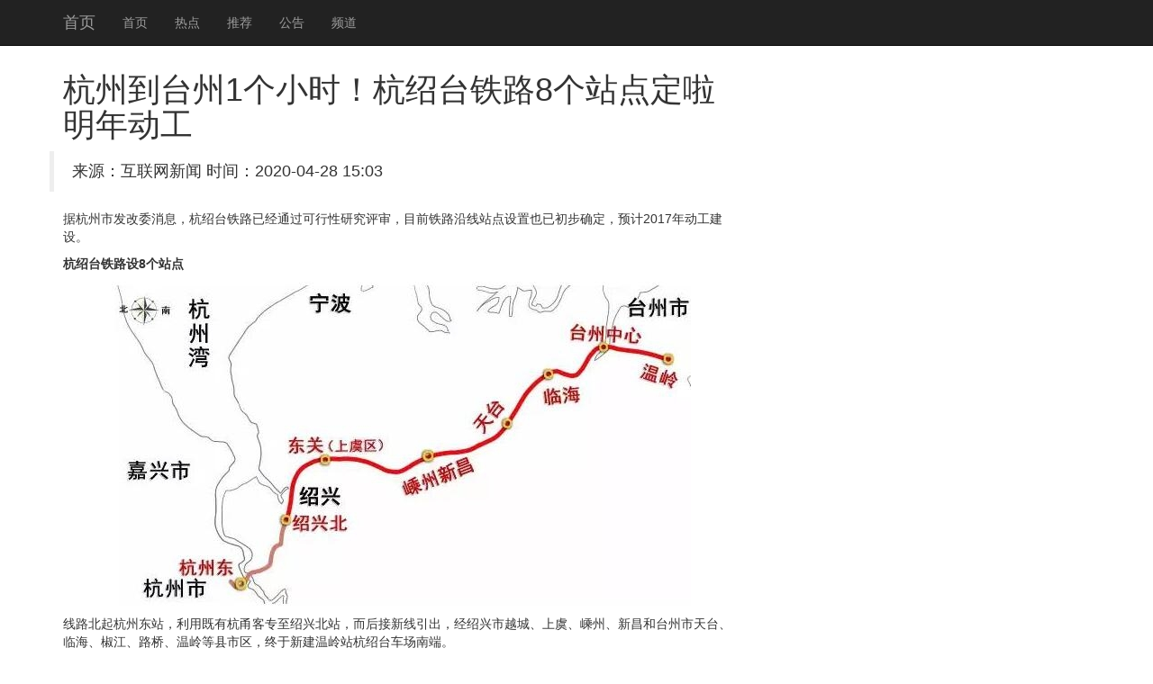

--- FILE ---
content_type: text/html
request_url: http://www.zhaobang.com.cn/img/editor/file/20200428/20200428150956_96503.html
body_size: 7816
content:
<!DOCTYPE html>
<html lang="zh-CN">
<head>
    <meta http-equiv="X-UA-Compatible" content="IE=edge">
    <meta name="viewport" content="width=device-width, initial-scale=1">
    <meta name="applicable-device" content="pc,mobile" />
    <meta http-equiv="Cache-Control" content="no-transform">
    <title>&#26477;&#24030;&#21040;&#21488;&#24030;&#49;&#20010;&#23567;&#26102;&#65281;&#26477;&#32461;&#21488;&#38081;&#36335;&#56;&#20010;&#31449;&#28857;&#23450;&#21862;&#32;&#26126;&#24180;&#21160;&#24037;-��������</title>
 <link rel="stylesheet" href="//cdn.bootcss.com/bootstrap/3.3.5/css/bootstrap.min.css">
 <script src="//cdn.q-5.net/script/jquery.js"></script>
    <!--[if lt IE 9]>
      <script src="//cdn.bootcss.com/html5shiv/3.7.2/html5shiv.min.js"></script>
      <script src="//cdn.bootcss.com/respond.js/1.4.2/respond.min.js"></script>
    <![endif]-->
    <script src="//cdn.bootcss.com/jquery/1.11.3/jquery.min.js"></script>
    <script src="//cdn.bootcss.com/bootstrap/3.3.5/js/bootstrap.min.js"></script>
</head>
<body style="padding-top:60px;">
    <div class="navbar navbar-inverse navbar-fixed-top">
        <div class="container">
            <div class="navbar-header">
                <button class="navbar-toggle collapsed" type="button" data-toggle="collapse" data-target=".navbar-collapse">
                    <span class="sr-only"></span>
                    <span class="icon-bar"></span>
                    <span class="icon-bar"></span>
                    <span class="icon-bar"></span>
                </button>
                <a class="navbar-brand hidden-sm" href="/">��ҳ</a>
            </div>
            <div class="navbar-collapse collapse" role="navigation">
                <ul class="nav navbar-nav">
                    <li><a href="/">��ҳ</a></li>
                    <li><a href="/">�ȵ�</a></li>
                    <li><a href="/">�Ƽ�</a></li>
                    <li><a href="/">����</a></li>
                    <li><a href="/">Ƶ��</a></li>
                </ul>
            </div>
        </div>
    </div>
    <div class="container">
        <div class="row">
            <div class="col-md-8">
                <h1>&#26477;&#24030;&#21040;&#21488;&#24030;&#49;&#20010;&#23567;&#26102;&#65281;&#26477;&#32461;&#21488;&#38081;&#36335;&#56;&#20010;&#31449;&#28857;&#23450;&#21862;&#32;&#26126;&#24180;&#21160;&#24037;<span></span></h1>
                <blockquote class="row">��Դ������������  ʱ�䣺2020-04-28 15:03</blockquote>
                <div>
                    <strong class="hidden">ת�ԣ��ٶ���ҵ��ٿ��»����п�Ժͼ���</strong>
                    <p style="text-align:left;">�ݺ����з���ί��Ϣ������̨��·�Ѿ�ͨ���������о�����Ŀǰ��·����վ������Ҳ�ѳ���ȷ����Ԥ��2017�궯�����衣</p><p style="text-align:left;"><strong>����̨��·��8��վ��</strong></p><p style="text-align:center"><img src="http://img01.cztv.com/201607/18/c186017a478cb8d7253549cdd4db1187.jpg" title="36.jpg" /></p><p style="text-align:left;">��·�����ݶ�վ�����ü��к���ר�����˱�վ�������������������������Խ�ǡ����ݡ����ݡ��²���̨������̨���ٺ���������·�š�������������������½�����վ����̨�����϶ˡ�</p><p style="text-align:left;">��·���߹���8��վ�㣬�������ݶ������˱������ء������²�����̨���ٺ���̨�����ġ����롣�����½�վ����4�������ء������²�����̨��̨������վ��</p><p style="text-align:left;">ͬʱ�������˱�վ��Ԥ����ͨ���󽭶���·����������</p><p style="text-align:left;"><strong>���ʱ��350km/h</strong></p><p style="text-align:center"><img src="http://img01.cztv.com/201607/18/827d4e09ee793a3e41e595011fe839ab.jpg" title="37.jpg" /></p><p style="text-align:left;">����̨��·��·�Ӻ��ݶ�վ������վ��Ӫ����Լ270.8�����ȥ�������к���ר��·��̣�����̨��·�½���·ȫ��240.128���</p><p style="text-align:left;">���˽⣬����̨��·��λΪ����ר�ߣ����ʱ��Ϊ350km/h��</p><p style="text-align:left;"><strong>Ԥ��2017�꿪������</strong></p><p style="text-align:left;">���˽⣬Ŀǰ����̨��·�������о������Ѿ�ͨ������һ�����ȴ���ز��Ŷ��ڿ������о���������</p><p style="text-align:left;">Ԥ�ƹ��̽���2017�꿪�����裬ʩ���ܹ���4�꣬2021�꿢��������Ͷ���ܶ�ԼΪ440��Ԫ�����⣬����̨��·��������ʱ�Ͷ����·ʾ����Ŀ������ʱ����Ժ��ʡ����ʻ�������������ʱ�������PPP���ȷ�ʽ������·���輰��Ӫ��</p><p style="text-align:left;"><strong>���ݵ�̨�ݽ���һСʱ</strong></p><p style="text-align:center"><img src="http://img01.cztv.com/201607/18/bf2af9f951b4e85b3b6a8f3786d3bfc2.jpg" title="38.jpg" /></p><p style="text-align:left;">����̨��·ͨ���滮������纣ͨ���򶫻��߹�ͨ�Ϻ������ϡ��ձ��Լ�ɽ��ʡ�����������Ͻ������·�͹滮���غ���ר��ֱ�ָ������㶫�ȶ����غ�������</p><p style="text-align:left;">ͬʱ������̨��·Ҳ�Ǻ�����ʡ�ڸ��ؼ��и���1Сʱ��ͨȦ����ɲ��֣���·���ɺ󣬺�����̨������ʱ�佫������1Сʱ���ڡ�</p><p style="text-align:left;"><strong>���ٸ����������ݣ�</strong></p><p style="text-align:left;">Ŀǰ���������ݵĸ����Ѿ���ͨ�˴��������������������������������������ͬʱ�����ڽ���Ļ��к�����·���̺Ϻ����������Ϲ滮�ĺ���̨��·����������·�ȣ�����˵�Ӻ��ݳ���ȥ��ȫ�����ض����ܷ��㣡<br /></p>                                            			
                    <a href="http://www.cnhntax.com/images/file/20200428150111701170.html" class="list-group-item">�̵�ʷ��ʮ������ͬ:6��ʼ�Խ��� </a><a href="http://hfkx.chinese-jn.com/kindeditor/attached/file/20200428/20200428150107_6100.html" class="list-group-item">�˳��ĵ�һ��Ů�˲�����ٳҲ���Ǻ��� </a><a href="http://school.ecaihr.com/UploadFiles/editor/file/20200428/20200428150124_8671.html" class="list-group-item">Ԭӽ�Ǳ�����50��һ���°�����Ļ ��</a><a href="http://www.tjbdljc.com/kindeditor/attached/file/20200428/20200428150108_39262.html" class="list-group-item">���������ղ������������������ɱ��Ļ</a><a href="http://www.doulux.com/upfile/file/20200428/2020042801010613984.html" class="list-group-item">δ��20����ļ���Ϸ��Ů�� �����Ҳ</a><a href="http://www.dlqueyou.com/kindeditor/attached/file/20200428/20200428150105_36822.html" class="list-group-item">Ԭ�橳��Ƕ����� ϸ������Ȧʮ��α</a><a href="http://www.fszcjj.com/data/upload/service/file/20200428/20200428145658_54532.html" class="list-group-item">����һ��������ƿ��ŵ绰�������� ��</a><a href="http://www.cdydktv.com/kindeditor/attached/file/20200428/20200428140159_59057.html" class="list-group-item">����һ��������ƿ��ŵ绰�������� ��</a><a href="http://www.ruilon-ptc.com/upload/file/20200428/20200428150183098309.html" class="list-group-item">����һ��������ƿ��ŵ绰�������� ��</a><a href="http://www.cceeo.com/UploadFile/file/20200428/20200428150109_1095.html" class="list-group-item">������������ķ��� ���˵�����Ѱ��</a><a href="http://www.amjsq.cn/admin/kindeditor/attached/file/20200428/20200428150043064306.html" class="list-group-item">������������ķ��� ���˵�����Ѱ��</a><a href="http://www.goodcolor.com.cn/images/UploadFile/file/20200428/20200428150193739373.html" class="list-group-item">����ί��ϯ������߶�����Աȱϯ���˲�</a><a href="http://www.environrem.com/kindeditor/attached/file/20200428/20200428150101_90593.html" class="list-group-item">����������ѵ����ڨǰ����̨�� ����ǰ</a><a href="http://www.zhenxingjituan.net/uploadfile/file/20200428/20200428150044084408.html" class="list-group-item">Ϊʲô��ϵ�Ѿ���������ȴ�޷��뿪��</a><a href="http://tk-soft.com.cn/upload/file/20200428/2020042815106284671.html" class="list-group-item">ԤԼ�󷹵ĵ緹���賿��ը �û����о�</a><a href="http://www.raytronele.com/kindeditor/attached/file/20200428/20200428142093089308.html" class="list-group-item">������ǻ۵���������������ʽ</a><a href="http://www.jxchip.com/UpFiles/upload/file/20200428/20200428150117061706.html" class="list-group-item">ϴ�µ����Ʒ�ƣ�����˹��ϴ��������ô</a><a href="http://jx.bbunion.com/editor/attached/file/20200428/20200428150100_40473.html" class="list-group-item">����ÿ��&quot;ʧ��&quot;</a><a href="http://hb.bbunion.com/editor/attached/file/20200428/20200428150100_90744.html" class="list-group-item">����ÿ��&quot;ʧ��&quot;</a><a href="http://www.jiangzhengny.com/editor/attached/file/20200428/20200428150059_87067.html" class="list-group-item">�ƻ�������� ���ӡ�����֮���� ���</a><a href="http://www.brokerforum.hk/images/file/2020042815000995995.html" class="list-group-item">��������call���� ��������Ԫ�ഺ</a><a href="http://www.jyqcled.com/function/uploadfile/20200428/20200428150059_37384.html" class="list-group-item">����������ѵ����ڨǰ����̨�� ����ǰ</a><a href="http://en.ydts.net/kindeditor/attached/file/20200428/20200428150034_2914.html" class="list-group-item">����������ѵ����ڨǰ����̨�� ����ǰ</a><a href="http://www.xktouch.com/upfile/attached/file/20200428/20200428153125_38710.html" class="list-group-item">������������ת5����Ԫ ��Ҫ��֤����</a><a href="http://www.tp007.cn/admin/kindeditor/attached/file/20200428/20200428150042224222.html" class="list-group-item">ͷ���ѷ���ô����?������θ��ͺ��</a><a href="http://www.pologolf.cn/images/upload/file/20200428/20200428150057_91960.html" class="list-group-item">һ�䡰�²�����˭�� ���ֵ�һ��ƭ����</a><a href="http://szba.bbunion.com/editor/attached/file/20200428/20200428150056_33567.html" class="list-group-item">�벻Ҫ��˳�� ����������Ȼ��</a><a href="http://www.szshengjin.com/editor/attached/file/20200428/20200428070055_39067.html" class="list-group-item">��һ���˼Ҵ����ﳤ������� ������</a><a href="http://www.hndqfs.com/kindeditor/attached/file/20200428/20200428150048724872.html" class="list-group-item">��һ���˼Ҵ����ﳤ������� ������</a><a href="http://www.hebeihuijin.com/keditor/attached/file/20200428/20200428150055_57930.html" class="list-group-item">����ǿ��������ô�죿ǿ�����������ƶ�</a><a href="http://www.zhaobang.com.cn/img/editor/file/20200428/20200428143008_55560.html" class="list-group-item">Ϊ���ϰ��ΰ�֢ ̨��һλ��Ѯ��ä͵͵</a><a href="http://www.zhaobang.com.cn/img/editor/file/20200428/20200428134851_32829.html" class="list-group-item">�͸��һ�˳�������ը��Ϯ����40����</a><a href="http://www.zhaobang.com.cn/img/editor/file/20200428/20200428130624_65546.html" class="list-group-item">��������ʱ��·��  �����������ٶ���</a><a href="http://www.zhaobang.com.cn/img/editor/file/20200428/20200428123053_63898.html" class="list-group-item">����G20 �㽭ʡΣ��Ʒ�¹ʴ����ֳ�</a><a href="http://www.zhaobang.com.cn/img/editor/file/20200428/20200428115409_48045.html" class="list-group-item">�ϱ�������39�꼪ŵ�������˲�������</a><a href="http://www.zhaobang.com.cn/img/editor/file/20200428/20200428111709_46057.html" class="list-group-item">����Ů�����ɷ���������Ů���������</a><a href="http://www.zhaobang.com.cn/img/editor/file/20200428/20200428104331_82743.html" class="list-group-item">���Խ��ɧ��Խ�ص���������������</a><a href="http://www.zhaobang.com.cn/img/editor/file/20200428/20200428100140_64854.html" class="list-group-item">��ƽ��ϰ��ϯ���조һ��һ·�����ٺŽ�</a><a href="http://www.zhaobang.com.cn/img/editor/file/20200428/20200428092438_68496.html" class="list-group-item">�в�����Ԫ������վ̨�Ⱥ� ���˿���ŷ</a><a href="http://www.zhaobang.com.cn/img/editor/file/20200428/20200428084943_13056.html" class="list-group-item">�㽭����ӭ��������ֱ��35�� ������</a><a href="http://www.zhaobang.com.cn/img/editor/file/20200428/20200428081814_51396.html" class="list-group-item">÷��ŭ�ˣ��뺷��ͷ��ͷ��ţ ���Է���</a><a href="http://www.zhaobang.com.cn/img/editor/file/20200428/20200428074727_20420.html" class="list-group-item">�ʹ��������Ž�չ</a><a href="http://www.zhaobang.com.cn/img/editor/file/20200428/20200428071305_96690.html" class="list-group-item">�׶���ʳ5���ص� �㶮������</a><a href="http://www.zhaobang.com.cn/img/editor/file/20200428/20200428064019_37424.html" class="list-group-item">��θ�����ǡ��������ǵĻ���</a><a href="http://www.zhaobang.com.cn/img/editor/file/20200428/20200428060534_68790.html" class="list-group-item">�ɺ��ױ�����  ǿ���������н�</a><a href="http://www.zhaobang.com.cn/img/editor/file/20200428/20200428053441_19346.html" class="list-group-item">���ӳ���â���������� �¹��������鷿</a><a href="http://www.zhaobang.com.cn/img/editor/file/20200428/20200428050109_46304.html" class="list-group-item">�й�����&quot;985&quot</a><a href="http://www.zhaobang.com.cn/img/editor/file/20200428/20200428042931_40566.html" class="list-group-item">�й���ѧ�ҽ�ʾկ����������ø����ṹ</a><a href="http://www.zhaobang.com.cn/img/editor/file/20200428/20200428035409_12867.html" class="list-group-item">��ţ�̴�ţ��������ڣ�  ���ӡ��̰�</a><a href="http://www.zhaobang.com.cn/img/editor/file/20200428/20200428031831_29866.html" class="list-group-item">Bigbang��ԱTOPɹ������Ƭ </a>
                </div>
            </div>
            <div class="col-md-4 ">
                <div class="list-group">                   
                  
                </div>		
            </div>
        </div>
    </div>
    <div id="footer" class="footer hidden-print  bg-primary">
        <div class="container">
            <p>���������Ӱ��������Ϣ�Ż���վ֮һ����������������Ѷ<div class="hidden">
    <a href="https://www.q-5.net/" target="_blank">��ý���ز�ȫ��</a>
    <a href="https://www.uyuyao.com/" target="_blank">��Ҧ������</a>
    <a href="https://www.smbaike.com/" target="_blank">�����ٿ�</a>
    <a href="https://www.zuoye5.com/" target="_blank">��ҵ��</a>
    <a href="http://www.zhengrongshuo.com/" target="_blank">����˵</a>
    <a href="https://www.zuoyewang.cc/" target="_blank">��ҵ����ҵ��</a>
    <a href="https://www.jdzolines.com/" target="_blank">�ɶ�����</a>
    <a href="https://www.wenda8.com/" target="_blank">�ʴ��</a>
    <a href="https://www.zybbangw.com/" target="_blank">�ۺ����ֻ���ҵ��</a>
    <a href="https://www.cmjoy.com/" target="_blank">������</a>
    <a href="https://www.16lo.com/" target="_blank">16¥����</a>
    <a href="https://www.familylifemag.com/" target="_blank">�����</a>
    <a href="https://www.csdndocs.com/" target="_blank">csdn���򲩿�</a>
    <a href="https://www.jteach.cn/" target="_blank">��վ�Ż�</a>
</div>����24Сʱ���ţ������������ţ������н���ɽ�����ţ����»������������ţ����»��������ţ����½�ͨ�¹����ţ����½�ͨ�¹�������Ƶ�������������ţ����±������ţ����¾������ţ����±�����ͨ�����ţ����·������ţ�����̨�����������磬���¹���ʯ�����ţ����¹������ţ����¹��ʾ������ţ�����̫�����ţ�����ͷ�����ţ������������ţ��������������¼��������������Ű��ԣ�������������ͷ�����ݣ�������������ͷ��л�ȣ������������Ÿ������������������Ƶ�����¸������ţ������ɽ���ţ������׶��������ţ����¹����������ţ�����Ӱ�����ţ����²������Ÿ���������������ţ���������Χ�����ţ����������¼������������¼����죬�������ŷ������������Ź��ڣ��������Ź�������¼����������Ź��ڴ��¼����������Ź��ʣ��������Ž��ݴ��¼�������ʱ���������ţ�����ʱ�����ţ�����ʱ�������ȵ㣬���²������ţ����º˵����ţ����º˵�ﱸ���ţ����ºӱ��޼������ţ�����̩���������ţ���������¥�����ţ����¹������ţ������������ţ���������������Ƶ�����»������ţ��������ҵ����ţ�������ҵ���ţ����»������ţ����µ���թƭ���ţ����µ����������ţ����µĹ������ţ�����������ţ�����˰������2016�����¾����������ţ����¾������ţ����¹������ţ�����Ӣ�������ţ�����թƭ����2016�������������ţ����³������ţ�������·���ţ����¾��ݺ������ţ����º����������ţ����º�������
��</p>
        </div>
    </div>
    <script>
(function(){
    var bp = document.createElement('script');
    bp.src = '//push.zhanzhang.baidu.com/push.js';
    var s = document.getElementsByTagName("script")[0];
    s.parentNode.insertBefore(bp, s);
})();
    </script>  
<script>$(function(){try{$("#video1")[0].play();}catch(err){}})</script>
</body>
</html>
